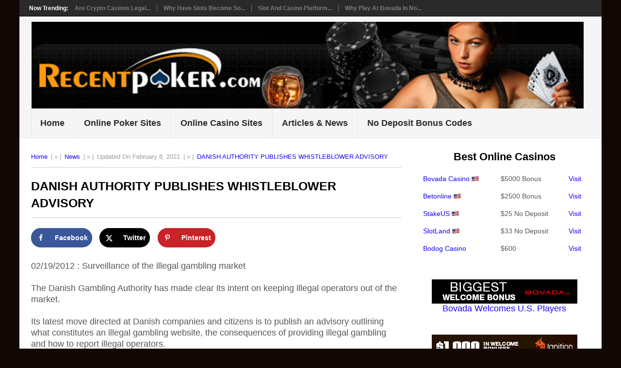

--- FILE ---
content_type: text/html; charset=UTF-8
request_url: https://www.recentpoker.com/danish-gambling-4928/
body_size: 10329
content:
<!DOCTYPE html><html lang="en-US"><head><meta charset="UTF-8"><meta name="viewport" content="width=device-width, initial-scale=1"><link rel="profile" href="http://gmpg.org/xfn/11"><link rel="pingback" href="https://www.recentpoker.com/xmlrpc.php"><meta name='robots' content='index, follow, max-image-preview:large, max-snippet:-1, max-video-preview:-1'><link media="all" href="https://www.recentpoker.com/wp-content/cache/autoptimize/css/autoptimize_6aef75cd33b3b420ce8203224efeb911.css" rel="stylesheet"><title>DANISH AUTHORITY PUBLISHES WHISTLEBLOWER ADVISORY</title><link rel="canonical" href="https://www.recentpoker.com/danish-gambling-4928/"><meta name="author" content="Lenny"> <script type="application/ld+json" class="yoast-schema-graph">{"@context":"https://schema.org","@graph":[{"@type":"Article","@id":"https://www.recentpoker.com/danish-gambling-4928/#article","isPartOf":{"@id":"https://www.recentpoker.com/danish-gambling-4928/"},"author":{"name":"Lenny","@id":"https://www.recentpoker.com/#/schema/person/9717d7b0bc59fc15240a86d9e8595d7a"},"headline":"DANISH AUTHORITY PUBLISHES WHISTLEBLOWER ADVISORY","datePublished":"2012-02-19T05:00:00+00:00","dateModified":"2021-02-08T17:43:33+00:00","mainEntityOfPage":{"@id":"https://www.recentpoker.com/danish-gambling-4928/"},"wordCount":91,"commentCount":0,"publisher":{"@id":"https://www.recentpoker.com/#organization"},"keywords":["February 2013 Poker News"],"articleSection":["News"],"inLanguage":"en-US","potentialAction":[{"@type":"CommentAction","name":"Comment","target":["https://www.recentpoker.com/danish-gambling-4928/#respond"]}]},{"@type":"WebPage","@id":"https://www.recentpoker.com/danish-gambling-4928/","url":"https://www.recentpoker.com/danish-gambling-4928/","name":"DANISH AUTHORITY PUBLISHES WHISTLEBLOWER ADVISORY","isPartOf":{"@id":"https://www.recentpoker.com/#website"},"datePublished":"2012-02-19T05:00:00+00:00","dateModified":"2021-02-08T17:43:33+00:00","breadcrumb":{"@id":"https://www.recentpoker.com/danish-gambling-4928/#breadcrumb"},"inLanguage":"en-US","potentialAction":[{"@type":"ReadAction","target":["https://www.recentpoker.com/danish-gambling-4928/"]}]},{"@type":"BreadcrumbList","@id":"https://www.recentpoker.com/danish-gambling-4928/#breadcrumb","itemListElement":[{"@type":"ListItem","position":1,"name":"Home","item":"https://www.recentpoker.com/"},{"@type":"ListItem","position":2,"name":"DANISH AUTHORITY PUBLISHES WHISTLEBLOWER ADVISORY"}]},{"@type":"WebSite","@id":"https://www.recentpoker.com/#website","url":"https://www.recentpoker.com/","name":"US Online Poker and Casino Sites","description":"Your #1 Guide to Online Poker and Online Casino Gambling.","publisher":{"@id":"https://www.recentpoker.com/#organization"},"potentialAction":[{"@type":"SearchAction","target":{"@type":"EntryPoint","urlTemplate":"https://www.recentpoker.com/?s={search_term_string}"},"query-input":{"@type":"PropertyValueSpecification","valueRequired":true,"valueName":"search_term_string"}}],"inLanguage":"en-US"},{"@type":"Organization","@id":"https://www.recentpoker.com/#organization","name":"Recentpoker.com","url":"https://www.recentpoker.com/","logo":{"@type":"ImageObject","inLanguage":"en-US","@id":"https://www.recentpoker.com/#/schema/logo/image/","url":"https://www.recentpoker.com/wp-content/uploads/recentpoker-gambling-scaled.jpg","contentUrl":"https://www.recentpoker.com/wp-content/uploads/recentpoker-gambling-scaled.jpg","width":1024,"height":161,"caption":"Recentpoker.com"},"image":{"@id":"https://www.recentpoker.com/#/schema/logo/image/"},"sameAs":["https://x.com/recentpoker"]},{"@type":"Person","@id":"https://www.recentpoker.com/#/schema/person/9717d7b0bc59fc15240a86d9e8595d7a","name":"Lenny","sameAs":["https://www.bovusa.com"],"url":"https://www.recentpoker.com/author/online-poker-sites/"}]}</script> <meta property="og:locale" content="en_US"><meta property="og:type" content="article"><meta property="og:title" content="DANISH AUTHORITY PUBLISHES WHISTLEBLOWER ADVISORY"><meta property="og:description" content="02/19/2012 : Its latest move directed at Danish companies and citizens is to publish an advisory outlining what constitutes an illegal gambling website, the consequences of providing illegal gambling and how to report illegal operators."><meta property="og:url" content="https://www.recentpoker.com/danish-gambling-4928/"><meta property="og:site_name" content="USA Online Gambling Sites"><meta property="og:updated_time" content="2021-02-08T12:43:33+00:00"><meta property="article:published_time" content="2012-02-19T00:00:00+00:00"><meta property="article:modified_time" content="2021-02-08T12:43:33+00:00"><meta name="twitter:card" content="summary_large_image"><meta name="twitter:title" content="DANISH AUTHORITY PUBLISHES WHISTLEBLOWER ADVISORY"><meta name="twitter:description" content="02/19/2012 : Its latest move directed at Danish companies and citizens is to publish an advisory outlining what constitutes an illegal gambling website, the consequences of providing illegal gambling and how to report illegal operators."><meta class="flipboard-article" content="02/19/2012 : Its latest move directed at Danish companies and citizens is to publish an advisory outlining what constitutes an illegal gambling website, the consequences of providing illegal gambling and how to report illegal operators."><link rel="amphtml" href="https://www.recentpoker.com/danish-gambling-4928/amp/"><link rel="alternate" type="application/rss+xml" title="USA Online Gambling Sites &raquo; Feed" href="https://www.recentpoker.com/feed/"><link rel="alternate" type="application/rss+xml" title="USA Online Gambling Sites &raquo; Comments Feed" href="https://www.recentpoker.com/comments/feed/"><link rel="alternate" type="application/rss+xml" title="USA Online Gambling Sites &raquo; DANISH AUTHORITY PUBLISHES WHISTLEBLOWER ADVISORY Comments Feed" href="https://www.recentpoker.com/danish-gambling-4928/feed/"><link rel="alternate" title="oEmbed (JSON)" type="application/json+oembed" href="https://www.recentpoker.com/wp-json/oembed/1.0/embed?url=https%3A%2F%2Fwww.recentpoker.com%2Fdanish-gambling-4928%2F"><link rel="alternate" title="oEmbed (XML)" type="text/xml+oembed" href="https://www.recentpoker.com/wp-json/oembed/1.0/embed?url=https%3A%2F%2Fwww.recentpoker.com%2Fdanish-gambling-4928%2F&#038;format=xml"> <script type="text/javascript" async='async' src="https://www.recentpoker.com/wp-includes/js/jquery/jquery.min.js" id="jquery-core-js"></script> <link rel="https://api.w.org/" href="https://www.recentpoker.com/wp-json/"><link rel="alternate" title="JSON" type="application/json" href="https://www.recentpoker.com/wp-json/wp/v2/posts/15768"><link rel="EditURI" type="application/rsd+xml" title="RSD" href="https://www.recentpoker.com/xmlrpc.php?rsd"><link rel='shortlink' href='https://www.recentpoker.com/?p=15768'><meta name="hubbub-info" description="Hubbub 1.36.3"> <script type="application/ld+json" class="saswp-schema-markup-output">[{"@context":"https:\/\/schema.org\/","@graph":[{"@context":"https:\/\/schema.org\/","@type":"SiteNavigationElement","@id":"https:\/\/www.recentpoker.com\/#home","name":"Home","url":"https:\/\/www.recentpoker.com"},{"@context":"https:\/\/schema.org\/","@type":"SiteNavigationElement","@id":"https:\/\/www.recentpoker.com\/#online-poker-sites","name":"Online Poker Sites","url":"https:\/\/www.recentpoker.com\/onlinepoker\/"},{"@context":"https:\/\/schema.org\/","@type":"SiteNavigationElement","@id":"https:\/\/www.recentpoker.com\/#online-casino-sites","name":"Online Casino Sites","url":"https:\/\/www.recentpoker.com\/onlinecasinos\/"},{"@context":"https:\/\/schema.org\/","@type":"SiteNavigationElement","@id":"https:\/\/www.recentpoker.com\/#articles-news","name":"Articles & News","url":"https:\/\/www.recentpoker.com\/content\/"},{"@context":"https:\/\/schema.org\/","@type":"SiteNavigationElement","@id":"https:\/\/www.recentpoker.com\/#no-deposit-bonus-codes","name":"No Deposit Bonus Codes","url":"https:\/\/www.recentpoker.com\/no-deposit-casino-bonuses\/"}]}]</script> <link rel="icon" href="https://www.recentpoker.com/wp-content/uploads/cropped-Poker-Big-32x32.jpg" sizes="32x32"><link rel="icon" href="https://www.recentpoker.com/wp-content/uploads/cropped-Poker-Big-192x192.jpg" sizes="192x192"><link rel="apple-touch-icon" href="https://www.recentpoker.com/wp-content/uploads/cropped-Poker-Big-180x180.jpg"><meta name="msapplication-TileImage" content="https://www.recentpoker.com/wp-content/uploads/cropped-Poker-Big-270x270.jpg"></head><body id="blog" class="wp-singular post-template-default single single-post postid-15768 single-format-standard custom-background wp-embed-responsive wp-theme-point "><div class="main-container clear"><div class="trending-articles"><ul><li class="firstlink">Now Trending:</li><li class="trendingPost"> <a href="https://www.recentpoker.com/are-crypto-casinos-legal-in-the-us/" title="Are Crypto Casinos Legal in the US?" rel="bookmark">Are Crypto Casinos Legal...</a></li><li class="trendingPost"> <a href="https://www.recentpoker.com/why-have-slots-become-so-popular-on-mobile-tablets/" title="Why Have Slots Become So Popular On Mobile Tablets?" rel="bookmark">Why Have Slots Become So...</a></li><li class="trendingPost"> <a href="https://www.recentpoker.com/slot-and-casino-platform-in-thailand/" title="Slot and Casino platform in Thailand" rel="bookmark">Slot and Casino platform...</a></li><li class="trendingPost"> <a href="https://www.recentpoker.com/why-play-at-bovada-in-november-2024/" title="Why Play at Bovada in November 2024" rel="bookmark">Why Play at Bovada in No...</a></li></ul></div><header id="masthead" class="site-header" role="banner"><div class="site-branding"><p id="logo" class="image-logo" itemprop="headline"> <a title="DANISH AUTHORITY PUBLISHES WHISTLEBLOWER ADVISORY"> <noscript><img src="https://www.recentpoker.com/wp-content/uploads/recentpokerheader-1.jpg" title="DANISH AUTHORITY PUBLISHES WHISTLEBLOWER ADVISORY" alt="DANISH AUTHORITY PUBLISHES WHISTLEBLOWER ADVISORY"></noscript><img class="lazyload" src='data:image/svg+xml,%3Csvg%20xmlns=%22http://www.w3.org/2000/svg%22%20viewBox=%220%200%20210%20140%22%3E%3C/svg%3E' data-src="https://www.recentpoker.com/wp-content/uploads/recentpokerheader-1.jpg" title="DANISH AUTHORITY PUBLISHES WHISTLEBLOWER ADVISORY" alt="DANISH AUTHORITY PUBLISHES WHISTLEBLOWER ADVISORY"></a></p> <a href="#" id="pull" class="toggle-mobile-menu">Menu</a><div class="primary-navigation"><nav id="navigation" class="mobile-menu-wrapper" role="navigation"><ul id="menu-top" class="menu clearfix"><li id="menu-item-1166" class="menu-item menu-item-type-custom menu-item-object-custom menu-item-home"><a href="https://www.recentpoker.com">Home<br><span class="sub"></span></a></li><li id="menu-item-1167" class="menu-item menu-item-type-custom menu-item-object-custom"><a href="https://www.recentpoker.com/onlinepoker/">Online Poker Sites<br><span class="sub"></span></a></li><li id="menu-item-1168" class="menu-item menu-item-type-custom menu-item-object-custom"><a href="https://www.recentpoker.com/onlinecasinos/">Online Casino Sites<br><span class="sub"></span></a></li><li id="menu-item-1169" class="menu-item menu-item-type-custom menu-item-object-custom"><a href="https://www.recentpoker.com/content/">Articles &#038; News<br><span class="sub"></span></a></li><li id="menu-item-1354" class="menu-item menu-item-type-custom menu-item-object-custom"><a href="https://www.recentpoker.com/no-deposit-casino-bonuses/">No Deposit Bonus Codes<br><span class="sub"></span></a></li></ul></nav></div></div></header><div id="page" class="single clear"><div class="content"><article class="article"><div id="post-15768" class="post post-15768 type-post status-publish format-standard hentry category-news tag-february-2013-poker-news grow-content-body"><div class="single_post"><header><div class="post-info"><span class="theauthor"><a title="USA Real Money Online Gambling" href="https://www.recentpoker.com">Home</a> </span> | » | <span class="thecategory"><a href="https://www.recentpoker.com/content/news/" rel="category tag">News</a></span> | » | <span class="thetime"> Updated On February 8, 2021</span> | » | <span class="theauthor"><a href="https://www.recentpoker.com/danish-gambling-4928/" title="DANISH AUTHORITY PUBLISHES WHISTLEBLOWER ADVISORY">DANISH AUTHORITY PUBLISHES WHISTLEBLOWER ADVISORY</a></span></div></header><hr><h1 title="DANISH AUTHORITY PUBLISHES WHISTLEBLOWER ADVISORY">DANISH AUTHORITY PUBLISHES WHISTLEBLOWER ADVISORY</h1><hr><div class="post-single-content box mark-links"><div id="dpsp-content-top" class="dpsp-content-wrapper dpsp-shape-circle dpsp-size-medium dpsp-has-spacing dpsp-no-labels-mobile dpsp-hide-on-mobile dpsp-button-style-1" style="min-height:40px;position:relative"><ul class="dpsp-networks-btns-wrapper dpsp-networks-btns-share dpsp-networks-btns-content dpsp-column-auto dpsp-has-button-icon-animation" style="padding:0;margin:0;list-style-type:none"><li class="dpsp-network-list-item dpsp-network-list-item-facebook" style="float:left"> <a rel="nofollow noopener" href="https://www.facebook.com/sharer/sharer.php?u=https%3A%2F%2Fwww.recentpoker.com%2Fdanish-gambling-4928%2F&#038;t=DANISH%20AUTHORITY%20PUBLISHES%20WHISTLEBLOWER%20ADVISORY" class="dpsp-network-btn dpsp-facebook dpsp-first dpsp-has-label dpsp-has-label-mobile" target="_blank" aria-label="Share on Facebook" title="Share on Facebook" style="font-size:14px;padding:0rem;max-height:40px" > <span class="dpsp-network-icon "><span class="dpsp-network-icon-inner" ><svg version="1.1" xmlns="http://www.w3.org/2000/svg" width="32" height="32" viewBox="0 0 18 32"><path d="M17.12 0.224v4.704h-2.784q-1.536 0-2.080 0.64t-0.544 1.92v3.392h5.248l-0.704 5.28h-4.544v13.568h-5.472v-13.568h-4.544v-5.28h4.544v-3.904q0-3.328 1.856-5.152t4.96-1.824q2.624 0 4.064 0.224z"></path></svg></span></span> <span class="dpsp-network-label dpsp-network-hide-label-mobile">Facebook</span></a></li><li class="dpsp-network-list-item dpsp-network-list-item-x" style="float:left"> <a rel="nofollow noopener" href="https://x.com/intent/tweet?text=DANISH%20AUTHORITY%20PUBLISHES%20WHISTLEBLOWER%20ADVISORY&#038;url=https%3A%2F%2Fwww.recentpoker.com%2Fdanish-gambling-4928%2F" class="dpsp-network-btn dpsp-x dpsp-has-label dpsp-has-label-mobile" target="_blank" aria-label="Share on X" title="Share on X" style="font-size:14px;padding:0rem;max-height:40px" > <span class="dpsp-network-icon "><span class="dpsp-network-icon-inner" ><svg version="1.1" xmlns="http://www.w3.org/2000/svg" width="32" height="32" viewBox="0 0 32 28"><path d="M25.2,1.5h4.9l-10.7,12.3,12.6,16.7h-9.9l-7.7-10.1-8.8,10.1H.6l11.5-13.1L0,1.5h10.1l7,9.2L25.2,1.5ZM23.5,27.5h2.7L8.6,4.3h-2.9l17.8,23.2Z"></path></svg></span></span> <span class="dpsp-network-label dpsp-network-hide-label-mobile">Twitter</span></a></li><li class="dpsp-network-list-item dpsp-network-list-item-pinterest" style="float:left"> <button rel="nofollow noopener" data-href="#" class="dpsp-network-btn dpsp-pinterest dpsp-last dpsp-has-label dpsp-has-label-mobile" target="_blank" aria-label="Save to Pinterest" title="Save to Pinterest" style="font-size:14px;padding:0rem;max-height:40px" > <span class="dpsp-network-icon "><span class="dpsp-network-icon-inner" ><svg version="1.1" xmlns="http://www.w3.org/2000/svg" width="32" height="32" viewBox="0 0 23 32"><path d="M0 10.656q0-1.92 0.672-3.616t1.856-2.976 2.72-2.208 3.296-1.408 3.616-0.448q2.816 0 5.248 1.184t3.936 3.456 1.504 5.12q0 1.728-0.32 3.36t-1.088 3.168-1.792 2.656-2.56 1.856-3.392 0.672q-1.216 0-2.4-0.576t-1.728-1.568q-0.16 0.704-0.48 2.016t-0.448 1.696-0.352 1.28-0.48 1.248-0.544 1.12-0.832 1.408-1.12 1.536l-0.224 0.096-0.16-0.192q-0.288-2.816-0.288-3.36 0-1.632 0.384-3.68t1.184-5.152 0.928-3.616q-0.576-1.152-0.576-3.008 0-1.504 0.928-2.784t2.368-1.312q1.088 0 1.696 0.736t0.608 1.824q0 1.184-0.768 3.392t-0.8 3.36q0 1.12 0.8 1.856t1.952 0.736q0.992 0 1.824-0.448t1.408-1.216 0.992-1.696 0.672-1.952 0.352-1.984 0.128-1.792q0-3.072-1.952-4.8t-5.12-1.728q-3.552 0-5.952 2.304t-2.4 5.856q0 0.8 0.224 1.536t0.48 1.152 0.48 0.832 0.224 0.544q0 0.48-0.256 1.28t-0.672 0.8q-0.032 0-0.288-0.032-0.928-0.288-1.632-0.992t-1.088-1.696-0.576-1.92-0.192-1.92z"></path></svg></span></span> <span class="dpsp-network-label dpsp-network-hide-label-mobile">Pinterest</span></button></li></ul></div><p>02/19/2012 : Surveillance of the illegal gambling market<br> &nbsp;<br> The Danish Gambling Authority has made clear its intent on keeping illegal operators out of the market. <br> &nbsp;<br> Its latest move directed at Danish companies and citizens is to publish an advisory outlining what constitutes an illegal gambling website, the consequences of providing illegal gambling and how to report illegal operators.<br> &nbsp;<br> The authority has further announced the formal implementation of internet surveillance.<br> &nbsp;<br> The advisory is accessible at http://www.skat.dk/SKAT.aspx?oId=2035462&lang=us</p></div></div></div></article><aside class="sidebar c-4-12"><div id="sidebars" class="sidebar"><div class="sidebar_list"><aside id="text-6" class="widget widget_text"><div class="textwidget"><h2 id="tablepress-16-name" class="tablepress-table-name tablepress-table-name-id-16">Best Online Casinos</h2><table id="tablepress-16" class="tablepress tablepress-id-16 tablepress-responsive" aria-labelledby="tablepress-16-name"><tbody class="row-striping row-hover"><tr class="row-1"><td class="column-1"><a href="https://www.recentpoker.com/bovada/">Bovada Casino</a> <noscript><img decoding="async" src="https://www.recentpoker.com/wp-content/uploads/US-Flag-e1525883250499.jpg" alt="US Players Welcome" width="15" height="10" class="size-full wp-image-1360"></noscript><img decoding="async" src='data:image/svg+xml,%3Csvg%20xmlns=%22http://www.w3.org/2000/svg%22%20viewBox=%220%200%2015%2010%22%3E%3C/svg%3E' data-src="https://www.recentpoker.com/wp-content/uploads/US-Flag-e1525883250499.jpg" alt="US Players Welcome" width="15" height="10" class="lazyload size-full wp-image-1360"></td><td class="column-2">$5000 Bonus</td><td class="column-3"><a href="https://www.recentpoker.com/out/13">Visit</a></td></tr><tr class="row-2"><td class="column-1"><a href="https://www.recentpoker.com/betonline-casino-poker-and-sports/">Betonline</a> <noscript><img decoding="async" src="https://www.recentpoker.com/wp-content/uploads/US-Flag-e1525883250499.jpg" alt="US Players Welcome" width="15" height="10" class="size-full wp-image-1360"></noscript><img decoding="async" src='data:image/svg+xml,%3Csvg%20xmlns=%22http://www.w3.org/2000/svg%22%20viewBox=%220%200%2015%2010%22%3E%3C/svg%3E' data-src="https://www.recentpoker.com/wp-content/uploads/US-Flag-e1525883250499.jpg" alt="US Players Welcome" width="15" height="10" class="lazyload size-full wp-image-1360"></td><td class="column-2">$2500 Bonus</td><td class="column-3"><a href="https://www.recentpoker.com/out/9">Visit</a></td></tr><tr class="row-3"><td class="column-1"><a href="https://www.recentpoker.com/stakepoker">StakeUS</a> <noscript><img decoding="async" src="https://www.recentpoker.com/wp-content/uploads/US-Flag-e1525883250499.jpg" alt="US Players Welcome" width="15" height="10" class="size-full wp-image-1360"></noscript><img decoding="async" src='data:image/svg+xml,%3Csvg%20xmlns=%22http://www.w3.org/2000/svg%22%20viewBox=%220%200%2015%2010%22%3E%3C/svg%3E' data-src="https://www.recentpoker.com/wp-content/uploads/US-Flag-e1525883250499.jpg" alt="US Players Welcome" width="15" height="10" class="lazyload size-full wp-image-1360"></td><td class="column-2">$25 No Deposit</td><td class="column-3"><a href="https://www.recentpoker.com/stakepoker">Visit</a></td></tr><tr class="row-4"><td class="column-1"><a href="https://www.recentpoker.com/out/4">SlotLand</a> <noscript><img decoding="async" src="https://www.recentpoker.com/wp-content/uploads/US-Flag-e1525883250499.jpg" alt="US Players Welcome" width="15" height="10" class="size-full wp-image-1360" /</td></noscript><img decoding="async" src='data:image/svg+xml,%3Csvg%20xmlns=%22http://www.w3.org/2000/svg%22%20viewBox=%220%200%2015%2010%22%3E%3C/svg%3E' data-src="https://www.recentpoker.com/wp-content/uploads/US-Flag-e1525883250499.jpg" alt="US Players Welcome" width="15" height="10" class="lazyload size-full wp-image-1360" /</td><td class="column-2">$33 No Deposit</td><td class="column-3"><a href="https://www.recentpoker.com/out/4">Visit</a></td></tr><tr class="row-5"><td class="column-1"><a href="https://www.recentpoker.com/bodog-casino-and-poker/">Bodog Casino</a></td><td class="column-2">$600</td><td class="column-3"><a href="https://www.recentpoker.com/out/11">Visit</a></td></tr></tbody></table></div></aside><aside id="custom_html-16" class="widget_text widget widget_custom_html"><div class="textwidget custom-html-widget"><a href="https://www.recentpoker.com/out/13"><noscript><img class="aligncenter size-full wp-image-3286" src="https://www.recentpoker.com/wp-content/uploads/bovada-300-60-bitcoinbonus.gif" alt="Bovada Bonus Code" width="300" height="50"></noscript><img class="lazyload aligncenter size-full wp-image-3286" src='data:image/svg+xml,%3Csvg%20xmlns=%22http://www.w3.org/2000/svg%22%20viewBox=%220%200%20300%2050%22%3E%3C/svg%3E' data-src="https://www.recentpoker.com/wp-content/uploads/bovada-300-60-bitcoinbonus.gif" alt="Bovada Bonus Code" width="300" height="50"><p style="text-align: center;">Bovada Welcomes U.S. Players</p></a></div></aside><aside id="custom_html-18" class="widget_text widget widget_custom_html"><div class="textwidget custom-html-widget"><a href="https://www.recentpoker.com/out/55"><noscript><img class="aligncenter size-full wp-image-3288" src="https://www.recentpoker.com/wp-content/uploads/ignition-casino-300x50.gif" alt="Ignition Casino" width="300" height="50"></noscript><img class="lazyload aligncenter size-full wp-image-3288" src='data:image/svg+xml,%3Csvg%20xmlns=%22http://www.w3.org/2000/svg%22%20viewBox=%220%200%20300%2050%22%3E%3C/svg%3E' data-src="https://www.recentpoker.com/wp-content/uploads/ignition-casino-300x50.gif" alt="Ignition Casino" width="300" height="50"></a></div></aside><aside id="custom_html-15" class="widget_text widget widget_custom_html"><div class="textwidget custom-html-widget"><a href="https://www.recentpoker.com/out/24"><noscript><img class="aligncenter size-full wp-image-1158" src="https://www.recentpoker.com/wp-content/uploads/las-vegas-usa-casino-e1525466199572.gif" alt="las vegas usa casino" width="300" height="100" ></noscript><img class="lazyload aligncenter size-full wp-image-1158" src='data:image/svg+xml,%3Csvg%20xmlns=%22http://www.w3.org/2000/svg%22%20viewBox=%220%200%20300%20100%22%3E%3C/svg%3E' data-src="https://www.recentpoker.com/wp-content/uploads/las-vegas-usa-casino-e1525466199572.gif" alt="las vegas usa casino" width="300" height="100" ><p style="text-align: center;"> $25 No Deposit Bonus</p></a></div></aside><aside id="recent-posts-widget-with-thumbnails-10" class="widget recent-posts-widget-with-thumbnails"><div id="rpwwt-recent-posts-widget-with-thumbnails-10" class="rpwwt-widget"><ul><li><a href="https://www.recentpoker.com/are-crypto-casinos-legal-in-the-us/"><noscript><img width="75" height="75" src="https://www.recentpoker.com/wp-content/uploads/crypto-casinos-150x150.jpg" class="attachment-75x75 size-75x75 wp-post-image" alt="Crypto Casinos" decoding="async" srcset="https://www.recentpoker.com/wp-content/uploads/crypto-casinos-150x150.jpg 150w, https://www.recentpoker.com/wp-content/uploads/crypto-casinos-300x300.jpg 300w, https://www.recentpoker.com/wp-content/uploads/crypto-casinos.jpg 640w" sizes="(max-width: 75px) 100vw, 75px"></noscript><img width="75" height="75" src='data:image/svg+xml,%3Csvg%20xmlns=%22http://www.w3.org/2000/svg%22%20viewBox=%220%200%2075%2075%22%3E%3C/svg%3E' data-src="https://www.recentpoker.com/wp-content/uploads/crypto-casinos-150x150.jpg" class="lazyload attachment-75x75 size-75x75 wp-post-image" alt="Crypto Casinos" decoding="async" data-srcset="https://www.recentpoker.com/wp-content/uploads/crypto-casinos-150x150.jpg 150w, https://www.recentpoker.com/wp-content/uploads/crypto-casinos-300x300.jpg 300w, https://www.recentpoker.com/wp-content/uploads/crypto-casinos.jpg 640w" data-sizes="(max-width: 75px) 100vw, 75px"><span class="rpwwt-post-title">Are Crypto Casinos Legal in the US?</span></a><div class="rpwwt-post-excerpt">The rise of cryptocurrency has fundamentally reshaped numerous industries, and online gambling is <span class="rpwwt-post-excerpt-more"></span></div></li><li><a href="https://www.recentpoker.com/why-have-slots-become-so-popular-on-mobile-tablets/"><noscript><img width="75" height="75" src="https://www.recentpoker.com/wp-content/uploads/gambling-602976_1280-150x150.jpg" class="attachment-75x75 size-75x75 wp-post-image" alt="As you can see from our points today, it all boils down to convenience. Smartphones and mobile devices have made the whole online casino experience far more convenient" decoding="async"></noscript><img width="75" height="75" src='data:image/svg+xml,%3Csvg%20xmlns=%22http://www.w3.org/2000/svg%22%20viewBox=%220%200%2075%2075%22%3E%3C/svg%3E' data-src="https://www.recentpoker.com/wp-content/uploads/gambling-602976_1280-150x150.jpg" class="lazyload attachment-75x75 size-75x75 wp-post-image" alt="As you can see from our points today, it all boils down to convenience. Smartphones and mobile devices have made the whole online casino experience far more convenient" decoding="async"><span class="rpwwt-post-title">Why Have Slots Become So Popular On Mobile Tablets?</span></a><div class="rpwwt-post-excerpt">If you’d have told somebody 50 years ago that the future of the online slots world would be people <span class="rpwwt-post-excerpt-more"></span></div></li><li><a href="https://www.recentpoker.com/slot-and-casino-platform-in-thailand/"><noscript><img width="75" height="75" src="https://www.recentpoker.com/wp-content/uploads/Slot-and-Casino-platform-in-Thailand-150x150.png" class="attachment-75x75 size-75x75 wp-post-image" alt="Despite strict gambling laws, slot and casino platforms in Thailand have flourished through online gaming" decoding="async" srcset="https://www.recentpoker.com/wp-content/uploads/Slot-and-Casino-platform-in-Thailand-150x150.png 150w, https://www.recentpoker.com/wp-content/uploads/Slot-and-Casino-platform-in-Thailand-300x300.png 300w, https://www.recentpoker.com/wp-content/uploads/Slot-and-Casino-platform-in-Thailand.png 640w" sizes="(max-width: 75px) 100vw, 75px"></noscript><img width="75" height="75" src='data:image/svg+xml,%3Csvg%20xmlns=%22http://www.w3.org/2000/svg%22%20viewBox=%220%200%2075%2075%22%3E%3C/svg%3E' data-src="https://www.recentpoker.com/wp-content/uploads/Slot-and-Casino-platform-in-Thailand-150x150.png" class="lazyload attachment-75x75 size-75x75 wp-post-image" alt="Despite strict gambling laws, slot and casino platforms in Thailand have flourished through online gaming" decoding="async" data-srcset="https://www.recentpoker.com/wp-content/uploads/Slot-and-Casino-platform-in-Thailand-150x150.png 150w, https://www.recentpoker.com/wp-content/uploads/Slot-and-Casino-platform-in-Thailand-300x300.png 300w, https://www.recentpoker.com/wp-content/uploads/Slot-and-Casino-platform-in-Thailand.png 640w" data-sizes="(max-width: 75px) 100vw, 75px"><span class="rpwwt-post-title">Slot and Casino platform in Thailand</span></a><div class="rpwwt-post-excerpt">Thailand, a country known for its breathtaking landscapes, rich culture, and bustling tourism <span class="rpwwt-post-excerpt-more"></span></div></li><li><a href="https://www.recentpoker.com/why-play-at-bovada-in-november-2024/"><noscript><img width="75" height="75" src="https://www.recentpoker.com/wp-content/uploads/Bovada-November-2024-150x150.jpg" class="attachment-75x75 size-75x75 wp-post-image" alt="Whats New for Bovada November 2024" decoding="async" srcset="https://www.recentpoker.com/wp-content/uploads/Bovada-November-2024-150x150.jpg 150w, https://www.recentpoker.com/wp-content/uploads/Bovada-November-2024-300x300.jpg 300w, https://www.recentpoker.com/wp-content/uploads/Bovada-November-2024.jpg 640w" sizes="(max-width: 75px) 100vw, 75px"></noscript><img width="75" height="75" src='data:image/svg+xml,%3Csvg%20xmlns=%22http://www.w3.org/2000/svg%22%20viewBox=%220%200%2075%2075%22%3E%3C/svg%3E' data-src="https://www.recentpoker.com/wp-content/uploads/Bovada-November-2024-150x150.jpg" class="lazyload attachment-75x75 size-75x75 wp-post-image" alt="Whats New for Bovada November 2024" decoding="async" data-srcset="https://www.recentpoker.com/wp-content/uploads/Bovada-November-2024-150x150.jpg 150w, https://www.recentpoker.com/wp-content/uploads/Bovada-November-2024-300x300.jpg 300w, https://www.recentpoker.com/wp-content/uploads/Bovada-November-2024.jpg 640w" data-sizes="(max-width: 75px) 100vw, 75px"><span class="rpwwt-post-title">Why Play at Bovada in November 2024</span></a><div class="rpwwt-post-excerpt">As autumn settles in and the days grow shorter, November brings with it a unique kind of <span class="rpwwt-post-excerpt-more"></span></div></li><li><a href="https://www.recentpoker.com/legit-online-casino/"><noscript><img width="75" height="75" src="https://www.recentpoker.com/wp-content/uploads/Legit-Online-Casino-150x150.jpg" class="attachment-75x75 size-75x75 wp-post-image" alt="How to Spot a Safe and Legit Online Casino" decoding="async" srcset="https://www.recentpoker.com/wp-content/uploads/Legit-Online-Casino-150x150.jpg 150w, https://www.recentpoker.com/wp-content/uploads/Legit-Online-Casino-300x300.jpg 300w, https://www.recentpoker.com/wp-content/uploads/Legit-Online-Casino-768x768.jpg 768w, https://www.recentpoker.com/wp-content/uploads/Legit-Online-Casino.jpg 1024w" sizes="(max-width: 75px) 100vw, 75px"></noscript><img width="75" height="75" src='data:image/svg+xml,%3Csvg%20xmlns=%22http://www.w3.org/2000/svg%22%20viewBox=%220%200%2075%2075%22%3E%3C/svg%3E' data-src="https://www.recentpoker.com/wp-content/uploads/Legit-Online-Casino-150x150.jpg" class="lazyload attachment-75x75 size-75x75 wp-post-image" alt="How to Spot a Safe and Legit Online Casino" decoding="async" data-srcset="https://www.recentpoker.com/wp-content/uploads/Legit-Online-Casino-150x150.jpg 150w, https://www.recentpoker.com/wp-content/uploads/Legit-Online-Casino-300x300.jpg 300w, https://www.recentpoker.com/wp-content/uploads/Legit-Online-Casino-768x768.jpg 768w, https://www.recentpoker.com/wp-content/uploads/Legit-Online-Casino.jpg 1024w" data-sizes="(max-width: 75px) 100vw, 75px"><span class="rpwwt-post-title">Legit Online Casino</span></a><div class="rpwwt-post-excerpt">The online casino world is vast, exciting, and brimming with opportunities to experience the <span class="rpwwt-post-excerpt-more"></span></div></li><li><a href="https://www.recentpoker.com/future-of-table-games-online/"><noscript><img width="75" height="75" src="https://www.recentpoker.com/wp-content/uploads/Future-of-Table-Games-Online-150x150.jpg" class="attachment-75x75 size-75x75 wp-post-image" alt="From Live Dealers to AI: The Future of Table Games Online" decoding="async" srcset="https://www.recentpoker.com/wp-content/uploads/Future-of-Table-Games-Online-150x150.jpg 150w, https://www.recentpoker.com/wp-content/uploads/Future-of-Table-Games-Online-300x300.jpg 300w, https://www.recentpoker.com/wp-content/uploads/Future-of-Table-Games-Online-768x768.jpg 768w, https://www.recentpoker.com/wp-content/uploads/Future-of-Table-Games-Online.jpg 1024w" sizes="(max-width: 75px) 100vw, 75px"></noscript><img width="75" height="75" src='data:image/svg+xml,%3Csvg%20xmlns=%22http://www.w3.org/2000/svg%22%20viewBox=%220%200%2075%2075%22%3E%3C/svg%3E' data-src="https://www.recentpoker.com/wp-content/uploads/Future-of-Table-Games-Online-150x150.jpg" class="lazyload attachment-75x75 size-75x75 wp-post-image" alt="From Live Dealers to AI: The Future of Table Games Online" decoding="async" data-srcset="https://www.recentpoker.com/wp-content/uploads/Future-of-Table-Games-Online-150x150.jpg 150w, https://www.recentpoker.com/wp-content/uploads/Future-of-Table-Games-Online-300x300.jpg 300w, https://www.recentpoker.com/wp-content/uploads/Future-of-Table-Games-Online-768x768.jpg 768w, https://www.recentpoker.com/wp-content/uploads/Future-of-Table-Games-Online.jpg 1024w" data-sizes="(max-width: 75px) 100vw, 75px"><span class="rpwwt-post-title">Future of Table Games Online</span></a><div class="rpwwt-post-excerpt">As technology continues to advance, the future of  table games online is poised to be shaped by <span class="rpwwt-post-excerpt-more"></span></div></li><li><a href="https://www.recentpoker.com/revolutionizing-online-casino-security/"><noscript><img width="75" height="75" src="https://www.recentpoker.com/wp-content/uploads/Online-Casino-Security-150x150.jpg" class="attachment-75x75 size-75x75 wp-post-image" alt="How Blockchain Is Revolutionizing Online Casino Security" decoding="async" srcset="https://www.recentpoker.com/wp-content/uploads/Online-Casino-Security-150x150.jpg 150w, https://www.recentpoker.com/wp-content/uploads/Online-Casino-Security-300x300.jpg 300w, https://www.recentpoker.com/wp-content/uploads/Online-Casino-Security-768x768.jpg 768w, https://www.recentpoker.com/wp-content/uploads/Online-Casino-Security.jpg 1024w" sizes="(max-width: 75px) 100vw, 75px"></noscript><img width="75" height="75" src='data:image/svg+xml,%3Csvg%20xmlns=%22http://www.w3.org/2000/svg%22%20viewBox=%220%200%2075%2075%22%3E%3C/svg%3E' data-src="https://www.recentpoker.com/wp-content/uploads/Online-Casino-Security-150x150.jpg" class="lazyload attachment-75x75 size-75x75 wp-post-image" alt="How Blockchain Is Revolutionizing Online Casino Security" decoding="async" data-srcset="https://www.recentpoker.com/wp-content/uploads/Online-Casino-Security-150x150.jpg 150w, https://www.recentpoker.com/wp-content/uploads/Online-Casino-Security-300x300.jpg 300w, https://www.recentpoker.com/wp-content/uploads/Online-Casino-Security-768x768.jpg 768w, https://www.recentpoker.com/wp-content/uploads/Online-Casino-Security.jpg 1024w" data-sizes="(max-width: 75px) 100vw, 75px"><span class="rpwwt-post-title">Revolutionizing Online Casino Security</span></a><div class="rpwwt-post-excerpt">The digital age has brought about a seismic shift in the way we live, work, and play. Nowhere is <span class="rpwwt-post-excerpt-more"></span></div></li><li><a href="https://www.recentpoker.com/why-bovada-is-the-best-site-for-poker-tournaments/"><noscript><img width="75" height="75" src="https://www.recentpoker.com/wp-content/uploads/bovada-poker-tournaments-150x150.jpg" class="attachment-75x75 size-75x75 wp-post-image" alt="The best bovada poker tournaments" decoding="async" srcset="https://www.recentpoker.com/wp-content/uploads/bovada-poker-tournaments-150x150.jpg 150w, https://www.recentpoker.com/wp-content/uploads/bovada-poker-tournaments-300x300.jpg 300w, https://www.recentpoker.com/wp-content/uploads/bovada-poker-tournaments-768x768.jpg 768w, https://www.recentpoker.com/wp-content/uploads/bovada-poker-tournaments.jpg 1024w" sizes="(max-width: 75px) 100vw, 75px"></noscript><img width="75" height="75" src='data:image/svg+xml,%3Csvg%20xmlns=%22http://www.w3.org/2000/svg%22%20viewBox=%220%200%2075%2075%22%3E%3C/svg%3E' data-src="https://www.recentpoker.com/wp-content/uploads/bovada-poker-tournaments-150x150.jpg" class="lazyload attachment-75x75 size-75x75 wp-post-image" alt="The best bovada poker tournaments" decoding="async" data-srcset="https://www.recentpoker.com/wp-content/uploads/bovada-poker-tournaments-150x150.jpg 150w, https://www.recentpoker.com/wp-content/uploads/bovada-poker-tournaments-300x300.jpg 300w, https://www.recentpoker.com/wp-content/uploads/bovada-poker-tournaments-768x768.jpg 768w, https://www.recentpoker.com/wp-content/uploads/bovada-poker-tournaments.jpg 1024w" data-sizes="(max-width: 75px) 100vw, 75px"><span class="rpwwt-post-title">Why Bovada Is The Best Site For Poker Tournaments</span></a><div class="rpwwt-post-excerpt">Bovada Poker stands out as the best poker site for tournaments due to its combination of <span class="rpwwt-post-excerpt-more"></span></div></li><li><a href="https://www.recentpoker.com/bovada-poker-freeroll-tournaments/"><noscript><img width="75" height="75" src="https://www.recentpoker.com/wp-content/uploads/Profiling-Your-Poker-Opponents-1-150x150.jpg" class="attachment-75x75 size-75x75 wp-post-image" alt="The Bovada Poker Freeroll Tournaments" decoding="async" srcset="https://www.recentpoker.com/wp-content/uploads/Profiling-Your-Poker-Opponents-1-150x150.jpg 150w, https://www.recentpoker.com/wp-content/uploads/Profiling-Your-Poker-Opponents-1-300x300.jpg 300w, https://www.recentpoker.com/wp-content/uploads/Profiling-Your-Poker-Opponents-1.jpg 512w" sizes="(max-width: 75px) 100vw, 75px"></noscript><img width="75" height="75" src='data:image/svg+xml,%3Csvg%20xmlns=%22http://www.w3.org/2000/svg%22%20viewBox=%220%200%2075%2075%22%3E%3C/svg%3E' data-src="https://www.recentpoker.com/wp-content/uploads/Profiling-Your-Poker-Opponents-1-150x150.jpg" class="lazyload attachment-75x75 size-75x75 wp-post-image" alt="The Bovada Poker Freeroll Tournaments" decoding="async" data-srcset="https://www.recentpoker.com/wp-content/uploads/Profiling-Your-Poker-Opponents-1-150x150.jpg 150w, https://www.recentpoker.com/wp-content/uploads/Profiling-Your-Poker-Opponents-1-300x300.jpg 300w, https://www.recentpoker.com/wp-content/uploads/Profiling-Your-Poker-Opponents-1.jpg 512w" data-sizes="(max-width: 75px) 100vw, 75px"><span class="rpwwt-post-title">Bovada Poker Freeroll Tournaments</span></a><div class="rpwwt-post-excerpt">Poker freeroll tournaments at Bovada Poker are a fantastic way for both new and seasoned players <span class="rpwwt-post-excerpt-more"></span></div></li><li><a href="https://www.recentpoker.com/bovada-poker-vs-betonline-poker/"><noscript><img width="75" height="75" src="https://www.recentpoker.com/wp-content/uploads/bovada-poker-betonline-150x150.jpg" class="attachment-75x75 size-75x75 wp-post-image" alt="Bovada vs Betonline" decoding="async" srcset="https://www.recentpoker.com/wp-content/uploads/bovada-poker-betonline-150x150.jpg 150w, https://www.recentpoker.com/wp-content/uploads/bovada-poker-betonline-300x300.jpg 300w, https://www.recentpoker.com/wp-content/uploads/bovada-poker-betonline.jpg 512w" sizes="(max-width: 75px) 100vw, 75px"></noscript><img width="75" height="75" src='data:image/svg+xml,%3Csvg%20xmlns=%22http://www.w3.org/2000/svg%22%20viewBox=%220%200%2075%2075%22%3E%3C/svg%3E' data-src="https://www.recentpoker.com/wp-content/uploads/bovada-poker-betonline-150x150.jpg" class="lazyload attachment-75x75 size-75x75 wp-post-image" alt="Bovada vs Betonline" decoding="async" data-srcset="https://www.recentpoker.com/wp-content/uploads/bovada-poker-betonline-150x150.jpg 150w, https://www.recentpoker.com/wp-content/uploads/bovada-poker-betonline-300x300.jpg 300w, https://www.recentpoker.com/wp-content/uploads/bovada-poker-betonline.jpg 512w" data-sizes="(max-width: 75px) 100vw, 75px"><span class="rpwwt-post-title">Bovada Poker VS Betonline Poker</span></a><div class="rpwwt-post-excerpt">So here is the big question, Bovada Poker vs Betonline poker, which is the best online poker site. <span class="rpwwt-post-excerpt-more"></span></div></li></ul></div></aside><aside id="search-6" class="widget widget_search"><form method="get" id="searchform" class="search-form" action="https://www.recentpoker.com" _lpchecked="1"><fieldset> <input type="text" aria-label="Search Recentpoker.com" name="s" id="s" value="Search the site" onblur="if (this.value == '') {this.value = 'Search the site';}" onfocus="if (this.value == 'Search the site') {this.value = '';}" > <button id="search-image" aria-label="Search Button for Recentpoker.com" class="sbutton" type="submit" value=""> <i class="point-icon icon-search"></i> </button></fieldset></form></aside><aside id="custom_html-13" class="widget_text widget widget_custom_html"><div class="textwidget custom-html-widget"><a href="https://www.recentpoker.com/out/4"><noscript><img class="size-full wp-image-1352 aligncenter" src="https://www.recentpoker.com/wp-content/uploads/slotland-1g-reelriot-500x300-e1525881431199.gif" alt="Slotland No Deposit Bonus" width="300" height="180"></noscript><img class="lazyload size-full wp-image-1352 aligncenter" src='data:image/svg+xml,%3Csvg%20xmlns=%22http://www.w3.org/2000/svg%22%20viewBox=%220%200%20300%20180%22%3E%3C/svg%3E' data-src="https://www.recentpoker.com/wp-content/uploads/slotland-1g-reelriot-500x300-e1525881431199.gif" alt="Slotland No Deposit Bonus" width="300" height="180"></a></div></aside></div></div></aside></div></div><footer><div class="carousel"><h3 class="frontTitle"><div class="latest"></div></h3><div class="excerpt"> <a href="https://www.recentpoker.com/strategic-socializing-in-poker/" title="Strategic Socializing In Poker" id="footer-thumbnail"><div><div class="hover"><i class="point-icon icon-zoom-in"></i></div> <noscript><img width="140" height="130" src="https://www.recentpoker.com/wp-content/uploads/Strategic-Socializing-Poker-140x130.jpg" class="attachment-carousel size-carousel wp-post-image" alt="Strategic Socializing Poker" title="" decoding="async" srcset="https://www.recentpoker.com/wp-content/uploads/Strategic-Socializing-Poker-140x130.jpg 140w, https://www.recentpoker.com/wp-content/uploads/Strategic-Socializing-Poker-60x57.jpg 60w" sizes="(max-width: 140px) 100vw, 140px"></noscript><img width="140" height="130" src='data:image/svg+xml,%3Csvg%20xmlns=%22http://www.w3.org/2000/svg%22%20viewBox=%220%200%20140%20130%22%3E%3C/svg%3E' data-src="https://www.recentpoker.com/wp-content/uploads/Strategic-Socializing-Poker-140x130.jpg" class="lazyload attachment-carousel size-carousel wp-post-image" alt="Strategic Socializing Poker" title="" decoding="async" data-srcset="https://www.recentpoker.com/wp-content/uploads/Strategic-Socializing-Poker-140x130.jpg 140w, https://www.recentpoker.com/wp-content/uploads/Strategic-Socializing-Poker-60x57.jpg 60w" data-sizes="(max-width: 140px) 100vw, 140px"></div><p class="footer-title"> <span class="featured-title">Strategic Socializing In Poker</span></p> </a></div><div class="excerpt"> <a href="https://www.recentpoker.com/the-top-online-slot-machine-sites/" title="The Top Online Slot Machine Sites" id="footer-thumbnail"><div><div class="hover"><i class="point-icon icon-zoom-in"></i></div> <noscript><img width="140" height="130" src="https://www.recentpoker.com/wp-content/uploads/Online-Slot-Machine-Sites-140x130.png" class="attachment-carousel size-carousel wp-post-image" alt="What are the top 3 Online Slot Machine Sites" title="" decoding="async" srcset="https://www.recentpoker.com/wp-content/uploads/Online-Slot-Machine-Sites-140x130.png 140w, https://www.recentpoker.com/wp-content/uploads/Online-Slot-Machine-Sites-60x57.png 60w" sizes="(max-width: 140px) 100vw, 140px"></noscript><img width="140" height="130" src='data:image/svg+xml,%3Csvg%20xmlns=%22http://www.w3.org/2000/svg%22%20viewBox=%220%200%20140%20130%22%3E%3C/svg%3E' data-src="https://www.recentpoker.com/wp-content/uploads/Online-Slot-Machine-Sites-140x130.png" class="lazyload attachment-carousel size-carousel wp-post-image" alt="What are the top 3 Online Slot Machine Sites" title="" decoding="async" data-srcset="https://www.recentpoker.com/wp-content/uploads/Online-Slot-Machine-Sites-140x130.png 140w, https://www.recentpoker.com/wp-content/uploads/Online-Slot-Machine-Sites-60x57.png 60w" data-sizes="(max-width: 140px) 100vw, 140px"></div><p class="footer-title"> <span class="featured-title">The Top Online Slot Machine Sites</span></p> </a></div><div class="excerpt"> <a href="https://www.recentpoker.com/nfl-odds-chargers-chiefs/" title="NFL Odds: Chargers vs Chiefs" id="footer-thumbnail"><div><div class="hover"><i class="point-icon icon-zoom-in"></i></div> <noscript><img width="140" height="130" src="https://www.recentpoker.com/wp-content/uploads/Bet-On-NFL-140x130.jpg" class="attachment-carousel size-carousel wp-post-image" alt="Bet On NFL" title="" decoding="async" srcset="https://www.recentpoker.com/wp-content/uploads/Bet-On-NFL-140x130.jpg 140w, https://www.recentpoker.com/wp-content/uploads/Bet-On-NFL-60x57.jpg 60w" sizes="(max-width: 140px) 100vw, 140px"></noscript><img width="140" height="130" src='data:image/svg+xml,%3Csvg%20xmlns=%22http://www.w3.org/2000/svg%22%20viewBox=%220%200%20140%20130%22%3E%3C/svg%3E' data-src="https://www.recentpoker.com/wp-content/uploads/Bet-On-NFL-140x130.jpg" class="lazyload attachment-carousel size-carousel wp-post-image" alt="Bet On NFL" title="" decoding="async" data-srcset="https://www.recentpoker.com/wp-content/uploads/Bet-On-NFL-140x130.jpg 140w, https://www.recentpoker.com/wp-content/uploads/Bet-On-NFL-60x57.jpg 60w" data-sizes="(max-width: 140px) 100vw, 140px"></div><p class="footer-title"> <span class="featured-title">NFL Odds: Chargers vs Chiefs</span></p> </a></div><div class="excerpt"> <a href="https://www.recentpoker.com/tips-for-new-slot-machine-players/" title="Tips For New Slot Machine Players" id="footer-thumbnail"><div><div class="hover"><i class="point-icon icon-zoom-in"></i></div> <noscript><img width="140" height="130" src="https://www.recentpoker.com/wp-content/uploads/Good-Internet-Casinos-140x130.jpg" class="attachment-carousel size-carousel wp-post-image" alt="Good Internet Casinos" title="" decoding="async" srcset="https://www.recentpoker.com/wp-content/uploads/Good-Internet-Casinos-140x130.jpg 140w, https://www.recentpoker.com/wp-content/uploads/Good-Internet-Casinos-60x57.jpg 60w" sizes="(max-width: 140px) 100vw, 140px"></noscript><img width="140" height="130" src='data:image/svg+xml,%3Csvg%20xmlns=%22http://www.w3.org/2000/svg%22%20viewBox=%220%200%20140%20130%22%3E%3C/svg%3E' data-src="https://www.recentpoker.com/wp-content/uploads/Good-Internet-Casinos-140x130.jpg" class="lazyload attachment-carousel size-carousel wp-post-image" alt="Good Internet Casinos" title="" decoding="async" data-srcset="https://www.recentpoker.com/wp-content/uploads/Good-Internet-Casinos-140x130.jpg 140w, https://www.recentpoker.com/wp-content/uploads/Good-Internet-Casinos-60x57.jpg 60w" data-sizes="(max-width: 140px) 100vw, 140px"></div><p class="footer-title"> <span class="featured-title">Tips For New Slot Machine Players</span></p> </a></div><div class="excerpt"> <a href="https://www.recentpoker.com/relic-seekers-slot/" title="Relic Seekers Slot" id="footer-thumbnail"><div><div class="hover"><i class="point-icon icon-zoom-in"></i></div> <noscript><img width="140" height="130" src="https://www.recentpoker.com/wp-content/uploads/relic-seekers-1-e1565193311552-140x130.jpg" class="attachment-carousel size-carousel wp-post-image" alt="Relic Seekers Slot" title="" decoding="async" srcset="https://www.recentpoker.com/wp-content/uploads/relic-seekers-1-e1565193311552-140x130.jpg 140w, https://www.recentpoker.com/wp-content/uploads/relic-seekers-1-e1565193311552-60x57.jpg 60w" sizes="(max-width: 140px) 100vw, 140px"></noscript><img width="140" height="130" src='data:image/svg+xml,%3Csvg%20xmlns=%22http://www.w3.org/2000/svg%22%20viewBox=%220%200%20140%20130%22%3E%3C/svg%3E' data-src="https://www.recentpoker.com/wp-content/uploads/relic-seekers-1-e1565193311552-140x130.jpg" class="lazyload attachment-carousel size-carousel wp-post-image" alt="Relic Seekers Slot" title="" decoding="async" data-srcset="https://www.recentpoker.com/wp-content/uploads/relic-seekers-1-e1565193311552-140x130.jpg 140w, https://www.recentpoker.com/wp-content/uploads/relic-seekers-1-e1565193311552-60x57.jpg 60w" data-sizes="(max-width: 140px) 100vw, 140px"></div><p class="footer-title"> <span class="featured-title">Relic Seekers Slot</span></p> </a></div><div class="excerpt"> <a href="https://www.recentpoker.com/pros-and-cons-of-playing-slot-machines/" title="Pros and Cons of Playing Slot Machines" id="footer-thumbnail"><div><div class="hover"><i class="point-icon icon-zoom-in"></i></div> <noscript><img width="140" height="130" src="https://www.recentpoker.com/wp-content/uploads/Pros-and-Cons-of-Playing-Slot-Machines-140x130.jpg" class="attachment-carousel size-carousel wp-post-image" alt="Pros and Cons of Playing Slot Machines" title="" decoding="async" srcset="https://www.recentpoker.com/wp-content/uploads/Pros-and-Cons-of-Playing-Slot-Machines-140x130.jpg 140w, https://www.recentpoker.com/wp-content/uploads/Pros-and-Cons-of-Playing-Slot-Machines-60x57.jpg 60w" sizes="(max-width: 140px) 100vw, 140px"></noscript><img width="140" height="130" src='data:image/svg+xml,%3Csvg%20xmlns=%22http://www.w3.org/2000/svg%22%20viewBox=%220%200%20140%20130%22%3E%3C/svg%3E' data-src="https://www.recentpoker.com/wp-content/uploads/Pros-and-Cons-of-Playing-Slot-Machines-140x130.jpg" class="lazyload attachment-carousel size-carousel wp-post-image" alt="Pros and Cons of Playing Slot Machines" title="" decoding="async" data-srcset="https://www.recentpoker.com/wp-content/uploads/Pros-and-Cons-of-Playing-Slot-Machines-140x130.jpg 140w, https://www.recentpoker.com/wp-content/uploads/Pros-and-Cons-of-Playing-Slot-Machines-60x57.jpg 60w" data-sizes="(max-width: 140px) 100vw, 140px"></div><p class="footer-title"> <span class="featured-title">Pros and Cons of Playing Slot Machines</span></p> </a></div><div class="excerpt"> <a href="https://www.recentpoker.com/tiki-vikings-slot-launches/" title="Tiki Vikings Slot Launches" id="footer-thumbnail"><div><div class="hover"><i class="point-icon icon-zoom-in"></i></div> <noscript><img width="140" height="130" src="https://www.recentpoker.com/wp-content/uploads/TikiVikings_Feature-e1565192295113-140x130.jpg" class="attachment-carousel size-carousel wp-post-image" alt="Tiki Vikings Slot Machine" title="" decoding="async" srcset="https://www.recentpoker.com/wp-content/uploads/TikiVikings_Feature-e1565192295113-140x130.jpg 140w, https://www.recentpoker.com/wp-content/uploads/TikiVikings_Feature-e1565192295113-60x57.jpg 60w" sizes="(max-width: 140px) 100vw, 140px"></noscript><img width="140" height="130" src='data:image/svg+xml,%3Csvg%20xmlns=%22http://www.w3.org/2000/svg%22%20viewBox=%220%200%20140%20130%22%3E%3C/svg%3E' data-src="https://www.recentpoker.com/wp-content/uploads/TikiVikings_Feature-e1565192295113-140x130.jpg" class="lazyload attachment-carousel size-carousel wp-post-image" alt="Tiki Vikings Slot Machine" title="" decoding="async" data-srcset="https://www.recentpoker.com/wp-content/uploads/TikiVikings_Feature-e1565192295113-140x130.jpg 140w, https://www.recentpoker.com/wp-content/uploads/TikiVikings_Feature-e1565192295113-60x57.jpg 60w" data-sizes="(max-width: 140px) 100vw, 140px"></div><p class="footer-title"> <span class="featured-title">Tiki Vikings Slot Launches</span></p> </a></div></div></footer><div class="copyrights"><div class="row" id="copyright-note"><div class="foot-logo"> <a href="https://www.recentpoker.com"><noscript><img src="https://www.recentpoker.com/wp-content/uploads/RecentPoker_bott-logo.jpg" alt="USA Online Gambling Sites" ></noscript><img class="lazyload" src='data:image/svg+xml,%3Csvg%20xmlns=%22http://www.w3.org/2000/svg%22%20viewBox=%220%200%20210%20140%22%3E%3C/svg%3E' data-src="https://www.recentpoker.com/wp-content/uploads/RecentPoker_bott-logo.jpg" alt="USA Online Gambling Sites" ></a></div><div class="copyright-left-text">Copyright © 2004-2026 <a href="https://www.recentpoker.com" title="USA Online Gambling Sites" rel="nofollow">USA Online Gambling Sites</a>.</div><div class="copyright-text"> Gambing might not be legal in your area. Recentpoker.com is a website that provides information and resources for people interested in playing poker and online casino games. The website features news and updates about the latest developments in the world of poker and casino gaming, including information about upcoming tournaments, news and major events. Recentpoker offers a wide variety of resources for poker and casino players of all skill levels, including tips and strategies for improving your game, reviews of online poker and online casino sites and software. Additionally a forum where users can connect and share information with other poker and casino gambling enthusiasts.</div><div class="footer-navigation"><ul id="menu-footer-blank" class="menu"><li id="menu-item-3973" class="menu-item menu-item-type-post_type menu-item-object-page menu-item-3973"><a href="https://www.recentpoker.com/contact/">Contact Us</a></li><li id="menu-item-3979" class="menu-item menu-item-type-post_type menu-item-object-page menu-item-3979"><a href="https://www.recentpoker.com/privacy-policy/">Privacy Policy</a></li></ul></div><div class="top"><a href="#top" class="toplink" aria-label=“Top Of Page“><i class="point-icon icon-up-dir"></i></a></div></div></div> <script type="speculationrules">{"prefetch":[{"source":"document","where":{"and":[{"href_matches":"/*"},{"not":{"href_matches":["/wp-*.php","/wp-admin/*","/wp-content/uploads/*","/wp-content/*","/wp-content/plugins/*","/wp-content/themes/point/*","/*\\?(.+)"]}},{"not":{"selector_matches":"a[rel~=\"nofollow\"]"}},{"not":{"selector_matches":".no-prefetch, .no-prefetch a"}}]},"eagerness":"conservative"}]}</script> <div id="mv-grow-data" data-settings='{&quot;general&quot;:{&quot;contentSelector&quot;:false,&quot;show_count&quot;:{&quot;content&quot;:false,&quot;sidebar&quot;:false},&quot;isTrellis&quot;:false,&quot;license_last4&quot;:&quot;&quot;},&quot;post&quot;:{&quot;ID&quot;:15768,&quot;categories&quot;:[{&quot;ID&quot;:316}]},&quot;shareCounts&quot;:{&quot;pinterest&quot;:0},&quot;shouldRun&quot;:true,&quot;buttonSVG&quot;:{&quot;share&quot;:{&quot;height&quot;:32,&quot;width&quot;:26,&quot;paths&quot;:[&quot;M20.8 20.8q1.984 0 3.392 1.376t1.408 3.424q0 1.984-1.408 3.392t-3.392 1.408-3.392-1.408-1.408-3.392q0-0.192 0.032-0.448t0.032-0.384l-8.32-4.992q-1.344 1.024-2.944 1.024-1.984 0-3.392-1.408t-1.408-3.392 1.408-3.392 3.392-1.408q1.728 0 2.944 0.96l8.32-4.992q0-0.128-0.032-0.384t-0.032-0.384q0-1.984 1.408-3.392t3.392-1.408 3.392 1.376 1.408 3.424q0 1.984-1.408 3.392t-3.392 1.408q-1.664 0-2.88-1.024l-8.384 4.992q0.064 0.256 0.064 0.832 0 0.512-0.064 0.768l8.384 4.992q1.152-0.96 2.88-0.96z&quot;]},&quot;facebook&quot;:{&quot;height&quot;:32,&quot;width&quot;:18,&quot;paths&quot;:[&quot;M17.12 0.224v4.704h-2.784q-1.536 0-2.080 0.64t-0.544 1.92v3.392h5.248l-0.704 5.28h-4.544v13.568h-5.472v-13.568h-4.544v-5.28h4.544v-3.904q0-3.328 1.856-5.152t4.96-1.824q2.624 0 4.064 0.224z&quot;]},&quot;twitter&quot;:{&quot;height&quot;:28,&quot;width&quot;:32,&quot;paths&quot;:[&quot;M25.2,1.5h4.9l-10.7,12.3,12.6,16.7h-9.9l-7.7-10.1-8.8,10.1H.6l11.5-13.1L0,1.5h10.1l7,9.2L25.2,1.5ZM23.5,27.5h2.7L8.6,4.3h-2.9l17.8,23.2Z&quot;]},&quot;pinterest&quot;:{&quot;height&quot;:32,&quot;width&quot;:23,&quot;paths&quot;:[&quot;M0 10.656q0-1.92 0.672-3.616t1.856-2.976 2.72-2.208 3.296-1.408 3.616-0.448q2.816 0 5.248 1.184t3.936 3.456 1.504 5.12q0 1.728-0.32 3.36t-1.088 3.168-1.792 2.656-2.56 1.856-3.392 0.672q-1.216 0-2.4-0.576t-1.728-1.568q-0.16 0.704-0.48 2.016t-0.448 1.696-0.352 1.28-0.48 1.248-0.544 1.12-0.832 1.408-1.12 1.536l-0.224 0.096-0.16-0.192q-0.288-2.816-0.288-3.36 0-1.632 0.384-3.68t1.184-5.152 0.928-3.616q-0.576-1.152-0.576-3.008 0-1.504 0.928-2.784t2.368-1.312q1.088 0 1.696 0.736t0.608 1.824q0 1.184-0.768 3.392t-0.8 3.36q0 1.12 0.8 1.856t1.952 0.736q0.992 0 1.824-0.448t1.408-1.216 0.992-1.696 0.672-1.952 0.352-1.984 0.128-1.792q0-3.072-1.952-4.8t-5.12-1.728q-3.552 0-5.952 2.304t-2.4 5.856q0 0.8 0.224 1.536t0.48 1.152 0.48 0.832 0.224 0.544q0 0.48-0.256 1.28t-0.672 0.8q-0.032 0-0.288-0.032-0.928-0.288-1.632-0.992t-1.088-1.696-0.576-1.92-0.192-1.92z&quot;]}},&quot;inlineContentHook&quot;:[&quot;loop_start&quot;]}'></div><noscript><style>.lazyload{display:none}</style></noscript><script data-noptimize="1">window.lazySizesConfig=window.lazySizesConfig||{};window.lazySizesConfig.loadMode=1;</script><script async data-noptimize="1" src='https://www.recentpoker.com/wp-content/plugins/autoptimize/classes/external/js/lazysizes.min.js'></script> <script type="text/javascript" id="dpsp-frontend-js-pro-js-extra">var dpsp_ajax_send_save_this_email = {"ajax_url":"https://www.recentpoker.com/wp-admin/admin-ajax.php","dpsp_token":"f44f9c470a"};
//# sourceURL=dpsp-frontend-js-pro-js-extra</script> <script type="text/javascript" async data-noptimize  data-cfasync="false" async='async' src="https://www.recentpoker.com/wp-content/plugins/social-pug/assets/dist/front-end-free.js" id="dpsp-frontend-js-pro-js"></script> </div> <script defer src="https://www.recentpoker.com/wp-content/cache/autoptimize/js/autoptimize_43cd92c956d5a8d7d529a0b8464214cf.js"></script></body></html>